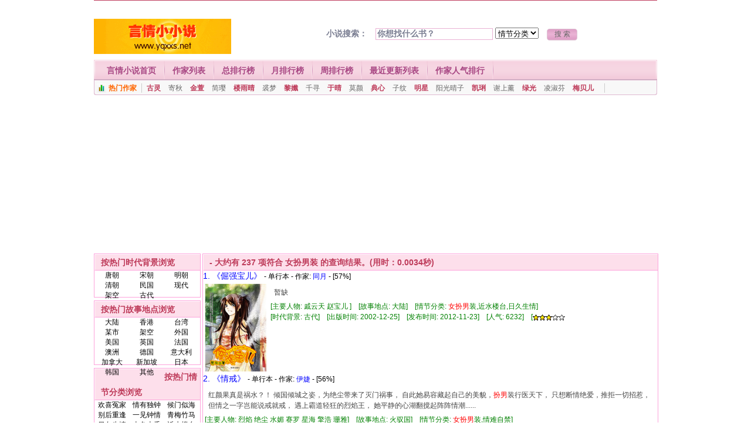

--- FILE ---
content_type: text/html; charset=gbk
request_url: https://yqxxs.net/list/qingjie/50.html
body_size: 10189
content:
<html> 
<head> 
<meta http-equiv="Content-Type" content="text/html; charset=gbk"> 
<title>言情小说情节 - 女扮男装 - 言情小小说</title> 
<meta name="keywords" content="言情小说,言情小说免费在线阅读,TXT格式电子书免费无需积分下载,www.yqxxs.net"> 
<meta name="description" content="言情小小说www.yqxxs.net是一个专门提供免费言情小说在线阅读和高速下载TXT电子书的免费言情小说阅读网！"> 
<link rel="stylesheet" rev="stylesheet" href="/themes/css/style.css" type="text/css" media="all">
<script>
var _hmt = _hmt || [];
(function() {
  var hm = document.createElement("script");
  hm.src = "https://hm.baidu.com/hm.js?951673dc2ca6781a4c282db5bdcdb5cd";
  var s = document.getElementsByTagName("script")[0]; 
  s.parentNode.insertBefore(hm, s);
})();
</script>
<script data-ad-client="ca-pub-7660593581026892" async src="https://pagead2.googlesyndication.com/pagead/js/adsbygoogle.js"></script>
<script data-cfasync="false" nonce="cc8fd9b8-4a43-4020-b59e-d692b04b1207">try{(function(w,d){!function(j,k,l,m){if(j.zaraz)console.error("zaraz is loaded twice");else{j[l]=j[l]||{};j[l].executed=[];j.zaraz={deferred:[],listeners:[]};j.zaraz._v="5874";j.zaraz._n="cc8fd9b8-4a43-4020-b59e-d692b04b1207";j.zaraz.q=[];j.zaraz._f=function(n){return async function(){var o=Array.prototype.slice.call(arguments);j.zaraz.q.push({m:n,a:o})}};for(const p of["track","set","debug"])j.zaraz[p]=j.zaraz._f(p);j.zaraz.init=()=>{var q=k.getElementsByTagName(m)[0],r=k.createElement(m),s=k.getElementsByTagName("title")[0];s&&(j[l].t=k.getElementsByTagName("title")[0].text);j[l].x=Math.random();j[l].w=j.screen.width;j[l].h=j.screen.height;j[l].j=j.innerHeight;j[l].e=j.innerWidth;j[l].l=j.location.href;j[l].r=k.referrer;j[l].k=j.screen.colorDepth;j[l].n=k.characterSet;j[l].o=(new Date).getTimezoneOffset();if(j.dataLayer)for(const t of Object.entries(Object.entries(dataLayer).reduce((u,v)=>({...u[1],...v[1]}),{})))zaraz.set(t[0],t[1],{scope:"page"});j[l].q=[];for(;j.zaraz.q.length;){const w=j.zaraz.q.shift();j[l].q.push(w)}r.defer=!0;for(const x of[localStorage,sessionStorage])Object.keys(x||{}).filter(z=>z.startsWith("_zaraz_")).forEach(y=>{try{j[l]["z_"+y.slice(7)]=JSON.parse(x.getItem(y))}catch{j[l]["z_"+y.slice(7)]=x.getItem(y)}});r.referrerPolicy="origin";r.src="/cdn-cgi/zaraz/s.js?z="+btoa(encodeURIComponent(JSON.stringify(j[l])));q.parentNode.insertBefore(r,q)};["complete","interactive"].includes(k.readyState)?zaraz.init():j.addEventListener("DOMContentLoaded",zaraz.init)}}(w,d,"zarazData","script");window.zaraz._p=async d$=>new Promise(ea=>{if(d$){d$.e&&d$.e.forEach(eb=>{try{const ec=d.querySelector("script[nonce]"),ed=ec?.nonce||ec?.getAttribute("nonce"),ee=d.createElement("script");ed&&(ee.nonce=ed);ee.innerHTML=eb;ee.onload=()=>{d.head.removeChild(ee)};d.head.appendChild(ee)}catch(ef){console.error(`Error executing script: ${eb}\n`,ef)}});Promise.allSettled((d$.f||[]).map(eg=>fetch(eg[0],eg[1])))}ea()});zaraz._p({"e":["(function(w,d){})(window,document)"]});})(window,document)}catch(e){throw fetch("/cdn-cgi/zaraz/t"),e;};</script></head>
<body>

<div class="main m_top">
  <div class="fl"></div><div class="fr"></div>
</div>

<div class="main m_head">
  <div class="h_logo"><a href="https://www.yqxxs.net"><img src="/images/logo.gif" border="0" alt="言情小小说"></a></div>
  <div class="h_search">
    <form action="/search/" method="post" name="search">
      小说搜索：
      <input class="box"  type="text" name="key" value="你想找什么书？" onBlur="if (value ==''){value='你想找什么书？'}" onClick="if(this.value=='你想找什么书？')this.value=''">
	  <select name="area" id="area">
        <option value="all">全部</option>
		<option value="writer">作家</option>	
		<option value="book">书名</option>
		<option value="renwu">人物</option>
		<option value="qingjie">情节分类</option>
		<option value="shidai">时代背景</option>
		<option value="didian">故事地点</option>	
        </select>

        <input class="submit" value=" 搜 索 " type="submit" name="Submit">
    </form>
  </div>
</div>
<div class="main" id="navbox">
  <ul>
    <li class="last"><span class="navbegin"></span></li>
    <li><a href="/" title="言情小说首页">言情小说首页</a></li>
    <li><a href="/writers/list_A.html" title="作家列表">作家列表</a></li>
    <li><a href="/list/allvisit.html" title="总排行榜">总排行榜</a></li>
    <li><a href="/list/monthvisit.html" title="月排行榜">月排行榜</a></li>
    <li><a href="/list/weekvisit.html" title="周排行榜">周排行榜</a></li>
    <li><a href="/list/new/1.html" title="最近更新列表">最近更新列表</a></li>
    <li><a href="/list/writertop.html" title="作家人气排行">作家人气排行</a></li>
  </ul>
  <div class="subnav"> <span class="phbtt">热门作家</span> <span> 
	  <strong><a href="/writer/1.html" title="古灵">古灵</a></strong> 
	  <a href="/writer/87.html" title="寄秋">寄秋</a> 
	  <strong><a href="/writer/176.html" title="金萱">金萱</a></strong> 
	  <a href="/writer/171.html" title="简璎">简璎</a> 
	  <strong><a href="/writer/223.html" title="楼雨晴">楼雨晴</a></strong> 
	  <a href="/writer/3766.html" title="裘梦">裘梦</a> 
	  <strong><a href="/writer/196.html" title="黎孅">黎孅</a></strong> 
	  <a href="/writer/3652.html" title="千寻">千寻</a> 
	  <strong><a href="/writer/5.html" title="于晴">于晴</a></strong> 
	  <a href="/writer/245.html" title="莫颜">莫颜</a> 
	  <strong><a href="/writer/49.html" title="典心">典心</a></strong> 
	  <a href="/writer/75.html" title="子纹">子纹</a> 
	  <strong><a href="/writer/4469.html" title="明星">明星</a></strong> 
	  <a href="/writer/291.html" title="阳光晴子">阳光晴子</a> 
	  <strong><a href="/writer/181.html" title="凯琍">凯琍</a></strong> 
	  <a href="/writer/337.html" title="谢上薰">谢上薰</a> 
	  <strong><a href="/writer/3486.html" title="绿光">绿光</a></strong> 
	  <a href="/writer/214.html" title="凌淑芬">凌淑芬</a> 
	  <strong><a href="/writer/4661.html" title="梅贝儿">梅贝儿</a></strong> </span> 
  </div>
</div>
<div class="main" style="height:10px"></div>
<div class="scripts">
<script async src="https://pagead2.googlesyndication.com/pagead/js/adsbygoogle.js?client=ca-pub-7660593581026892"
     crossorigin="anonymous"></script>
<!-- 2024-zhe-950-250 -->
<ins class="adsbygoogle"
     style="display:inline-block;width:950px;height:250px"
     data-ad-client="ca-pub-7660593581026892"
     data-ad-slot="7785898397"></ins>
<script>
     (adsbygoogle = window.adsbygoogle || []).push({});
</script>
</div>
<div class="main" style="height:10px"></div><SCRIPT LANGUAGE="JavaScript">
<!--
        document.getElementById('area').value = 'qingjie'
 //-->
</SCRIPT>

<div class="main">
  <div id="left">
    <div class="block">
      <div class="blocktitle">按热门时代背景浏览</div>
      <div class="blockcontent list_left_a" style="height:45px;">
        <a href="/list/shidai/1.html">唐朝</a> <a href="/list/shidai/2.html">宋朝</a> <a href="/list/shidai/3.html">明朝</a> <a href="/list/shidai/4.html">清朝</a> <a href="/list/shidai/5.html">民国</a> <a href="/list/shidai/6.html">现代</a> <a href="/list/shidai/7.html">架空</a> <a href="/list/shidai/8.html">古代</a>       </div>
    </div>
    <div class="block">
      <div class="blocktitle">按热门故事地点浏览</div>
      <div class="blockcontent list_left_a" style="height:80px;">
        <a href="/list/didian/1.html">大陆</a> <a href="/list/didian/2.html">香港</a> <a href="/list/didian/3.html">台湾</a> <a href="/list/didian/4.html">某市</a> <a href="/list/didian/5.html">架空</a> <a href="/list/didian/6.html">外国</a> <a href="/list/didian/7.html">美国</a> <a href="/list/didian/8.html">英国</a> <a href="/list/didian/9.html">法国</a> <a href="/list/didian/10.html">澳洲</a> <a href="/list/didian/11.html">德国</a> <a href="/list/didian/12.html">意大利</a> <a href="/list/didian/13.html">加拿大</a> <a href="/list/didian/14.html">新加坡</a> <a href="/list/didian/15.html">日本</a> <a href="/list/didian/16.html">韩国</a> <a href="/list/didian/17.html">其他</a>       </div>
    </div>
    <div class="block">
      <div class="blocktitle">按热门情节分类浏览</div>
      <div class="blockcontent list_left_a" style=" height:320px">
        <a href="/list/qingjie/1.html">欢喜冤家</a> <a href="/list/qingjie/2.html">情有独钟</a> <a href="/list/qingjie/3.html">候门似海</a> <a href="/list/qingjie/4.html">别后重逢</a> <a href="/list/qingjie/5.html">一见钟情</a> <a href="/list/qingjie/6.html">青梅竹马</a> <a href="/list/qingjie/7.html">日久生情</a> <a href="/list/qingjie/8.html">古色古香</a> <a href="/list/qingjie/9.html">近水楼台</a> <a href="/list/qingjie/10.html">后知后觉</a> <a href="/list/qingjie/11.html">灵异神怪</a> <a href="/list/qingjie/12.html">斗气冤家</a> <a href="/list/qingjie/13.html">死缠烂打</a> <a href="/list/qingjie/14.html">穿越时空</a> <a href="/list/qingjie/15.html">摩登世界</a> <a href="/list/qingjie/16.html">失而复得</a> <a href="/list/qingjie/17.html">痴心不改</a> <a href="/list/qingjie/18.html">破镜重圆</a> <a href="/list/qingjie/19.html">苦尽甘来</a> <a href="/list/qingjie/20.html">误打误撞</a> <a href="/list/qingjie/21.html">暗恋成真</a> <a href="/list/qingjie/22.html">豪门世家</a> <a href="/list/qingjie/23.html">江湖恩怨</a> <a href="/list/qingjie/24.html">弄假成真</a> <a href="/list/qingjie/25.html">公司恋情</a> <a href="/list/qingjie/26.html">清新隽永</a> <a href="/list/qingjie/27.html">阴差阳错</a> <a href="/list/qingjie/28.html">命中注定</a> <a href="/list/qingjie/29.html">前世今生</a> <a href="/list/qingjie/30.html">巧取豪夺</a> <a href="/list/qingjie/31.html">报仇雪恨</a> <a href="/list/qingjie/32.html">春风一度</a> <a href="/list/qingjie/33.html">帝王将相</a> <a href="/list/qingjie/34.html">误会重重</a> <a href="/list/qingjie/35.html">青春校园</a> <a href="/list/qingjie/36.html">细水长流</a> <a href="/list/qingjie/37.html">天之娇子</a> <a href="/list/qingjie/38.html">黑帮情仇</a> <a href="/list/qingjie/39.html">患得患失</a> <a href="/list/qingjie/40.html">天作之和</a> <a href="/list/qingjie/41.html">因祸得福</a> <a href="/list/qingjie/42.html">协议买卖</a> <a href="/list/qingjie/43.html">家族恩怨</a> <a href="/list/qingjie/44.html">浪子回头</a> <a href="/list/qingjie/45.html">久别重逢</a> <a href="/list/qingjie/46.html">才子佳人</a> <a href="/list/qingjie/47.html">虐恋情深</a> <a href="/list/qingjie/48.html">异国情缘</a> <a href="/list/qingjie/49.html">幻想天开</a> <a href="/list/qingjie/50.html">女扮男装</a> <a href="/list/qingjie/51.html">你情我愿</a> <a href="/list/qingjie/52.html">杀手情缘</a> <a href="/list/qingjie/53.html">架空历史</a> <a href="/list/qingjie/54.html">异国奇缘</a> <a href="/list/qingjie/55.html">假凤虚凰</a> <a href="/list/qingjie/56.html">破案悬疑</a> <a href="/list/qingjie/57.html">阴错阳差</a> <a href="/list/qingjie/58.html">强取豪夺</a> <a href="/list/qingjie/59.html">爱恨交织</a> <a href="/list/qingjie/60.html">魂驰梦移</a> <a href="/list/qingjie/61.html">豪门恩怨</a>       </div>
    </div>
  </div>
  <div id="centerm">
    <div id="centerl"> 
	<div class="block">
      <div class="blocktitle"> - 大约有 <strong>237</strong> 项符合 <strong>女扮男装</strong> 的查询结果。(用时：0.0034秒)</span></div>
	 <div class="rlist">
	    <a href="/info2_RxZyr36020.html">1. 《倔强宝儿》</a>
		<small> - 单行本 - 作家: <a href="/writer/5115.html" title="列出作家[同月]的作品">同月</a> -  [57%]</small>
		<table border="0" width="100%">
          <tr>
            <td width="12%"><a href="/info2_RxZyr36020.html"><img src="/img_m/pic2/1353645460.jpg" height="150" align="left" border="0" /></a></td>
            <td valign="top">
              <div class="small" style="color:#444;padding:6px;">暂缺</div>
              <div class="small info">
                [主要人物: 戚云天 赵宝儿 ]&nbsp;&nbsp;&nbsp;&nbsp;[故事地点: 大陆]&nbsp;&nbsp;&nbsp;&nbsp;[情节分类: <font color=red><font color=red>女扮</font>男</font>装,近水楼台,日久生情]&nbsp;&nbsp;&nbsp;&nbsp;<br />
                [时代背景: 古代]&nbsp;&nbsp;&nbsp;&nbsp;[出版时间: 2002-12-25]&nbsp;&nbsp;&nbsp;&nbsp;[发布时间: 2012-11-23]&nbsp;&nbsp;&nbsp;&nbsp;[人气: 6232]&nbsp;&nbsp;&nbsp;
                [<img src="/images/level3.gif" border="0" width="55" height="12" align="absMiddle" /]
              </div>
            </td>
          </tr>
        </table>
	  </div><div class="rlist">
	    <a href="/info18514.html">2. 《情戒》</a>
		<small> - 单行本 - 作家: <a href="/writer/2345.html" title="列出作家[伊婕]的作品">伊婕</a> -  [56%]</small>
		<table border="0" width="100%">
          <tr>
                        <td valign="top">
              <div class="small" style="color:#444;padding:6px;">红颜果真是祸水？！
倾国倾城之姿，为绝尘带来了灭门祸事，
自此她易容藏起自己的美貌，<font color=red>扮男</font>装行医天下，
只想断情绝爱，推拒一切招惹，
但情之一字岂能说戒就戒，
遇上霸道轻狂的烈焰王，
她平静的心湖翻搅起阵阵情潮......</div>
              <div class="small info">
                [主要人物: 烈焰 绝尘 水媚 赛罗 星海 擎浩 珊雅]&nbsp;&nbsp;&nbsp;&nbsp;[故事地点: 火驭国]&nbsp;&nbsp;&nbsp;&nbsp;[情节分类: <font color=red><font color=red>女扮</font>男</font>装,情难自禁]&nbsp;&nbsp;&nbsp;&nbsp;<br />
                [时代背景: 古代,架空]&nbsp;&nbsp;&nbsp;&nbsp;[出版时间: 2000-04-00]&nbsp;&nbsp;&nbsp;&nbsp;[发布时间: 2005-06-01]&nbsp;&nbsp;&nbsp;&nbsp;[人气: 1690]&nbsp;&nbsp;&nbsp;
                [<img src="/images/level3.gif" border="0" width="55" height="12" align="absMiddle" /]
              </div>
            </td>
          </tr>
        </table>
	  </div><div class="rlist">
	    <a href="/info2_pK3is36530.html">3. 《贼神捕》</a>
		<small> - 单行本 - 作家: <a href="/writer/5182.html" title="列出作家[左耳东]的作品">左耳东</a> -  [56%]</small>
		<table border="0" width="100%">
          <tr>
            <td width="12%"><a href="/info2_pK3is36530.html"><img src="/img_m/pic2/1390713578.jpg" height="150" align="left" border="0" /></a></td>
            <td valign="top">
              <div class="small" style="color:#444;padding:6px;">...　　神捕？就似他这般？
　　一下正气凛然，
　　一下美艳妖媚，
　　一下睿智聪明，
　　一下又无赖奸诈……
　　到底哪一面才是真正的他？
　　当阴谋一层层剥落时，
　　他的面具也一层层卸下。
　　然而，他带...</div>
              <div class="small info">
                [主要人物: 明是非(霍然) 年十六 ]&nbsp;&nbsp;&nbsp;&nbsp;[故事地点: 大陆]&nbsp;&nbsp;&nbsp;&nbsp;[情节分类: 江湖恩怨,<font color=red><font color=red>女扮</font>男</font>装,日久生情]&nbsp;&nbsp;&nbsp;&nbsp;<br />
                [时代背景: 古代]&nbsp;&nbsp;&nbsp;&nbsp;[出版时间: 2010-05-18]&nbsp;&nbsp;&nbsp;&nbsp;[发布时间: 2014-01-26]&nbsp;&nbsp;&nbsp;&nbsp;[人气: 2605]&nbsp;&nbsp;&nbsp;
                [<img src="/images/level3.gif" border="0" width="55" height="12" align="absMiddle" /]
              </div>
            </td>
          </tr>
        </table>
	  </div><div class="rlist">
	    <a href="/info350.html">4. 《七彩云天》</a>
		<small> - 单行本 - 作家: <a href="/writer/208.html" title="列出作家[林竞]的作品">林竞</a> -  [56%]</small>
		<table border="0" width="100%">
          <tr>
                        <td valign="top">
              <div class="small" style="color:#444;padding:6px;">当男装的女诸葛遇上霸气独尊的九王爷会发生什么事？
第一次：斗智！
第二次：舌辩！
第三次：谈情说爱！
只不过与众不同的女主角连谈情说爱也比较另类，
且看九王爷要如何掳获这个“俏诸葛”。</div>
              <div class="small info">
                [主要人物: 龙晃云 裴止天 ]&nbsp;&nbsp;&nbsp;&nbsp;[故事地点: 大陆]&nbsp;&nbsp;&nbsp;&nbsp;[情节分类: 斗智冤家,<font color=red><font color=red>女扮</font>男</font>装]&nbsp;&nbsp;&nbsp;&nbsp;<br />
                [时代背景: 古代]&nbsp;&nbsp;&nbsp;&nbsp;[出版时间: 2001-10-00]&nbsp;&nbsp;&nbsp;&nbsp;[发布时间: 2004-09-18]&nbsp;&nbsp;&nbsp;&nbsp;[人气: 1767]&nbsp;&nbsp;&nbsp;
                [<img src="/images/level4.gif" border="0" width="55" height="12" align="absMiddle" /]
              </div>
            </td>
          </tr>
        </table>
	  </div><div class="rlist">
	    <a href="/info2_WvZbM39161.html">5. 《温柔半两（下）》</a>
		<small> - 魔影魅灵 - 作家: <a href="/writer/129.html" title="列出作家[黑洁明]的作品">黑洁明</a> -  [55%]</small>
		<table border="0" width="100%">
          <tr>
            <td width="12%"><a href="/info2_WvZbM39161.html"><img src="/img_m/pic2/1536484506.jpg" height="150" align="left" border="0" /></a></td>
            <td valign="top">
              <div class="small" style="color:#444;padding:6px;">温柔

人人都说，
周庆，不是个好东西。
可我看到的，不一样，
人生本如一局棋，
至少我在你这盘棋里，
活得还快活些──

如今，你还觉得，
在我这局棋里，更快活些吗？
一点也不……一点也不……</div>
              <div class="small info">
                [主要人物: 周庆 温柔 ]&nbsp;&nbsp;&nbsp;&nbsp;[故事地点: 大陆]&nbsp;&nbsp;&nbsp;&nbsp;[情节分类: <font color=red><font color=red>女扮</font>男</font>装,日久生情,灵异神怪]&nbsp;&nbsp;&nbsp;&nbsp;<br />
                [时代背景: 古代]&nbsp;&nbsp;&nbsp;&nbsp;[出版时间: 2018-07-06]&nbsp;&nbsp;&nbsp;&nbsp;[发布时间: 2024-06-18]&nbsp;&nbsp;&nbsp;&nbsp;[人气: 5526]&nbsp;&nbsp;&nbsp;
                [<img src="/images/level3.gif" border="0" width="55" height="12" align="absMiddle" /]
              </div>
            </td>
          </tr>
        </table>
	  </div><div class="rlist">
	    <a href="/info2_bQ6EY39160.html">6. 《温柔半两（上）》</a>
		<small> - 魔影魅灵 - 作家: <a href="/writer/129.html" title="列出作家[黑洁明]的作品">黑洁明</a> -  [55%]</small>
		<table border="0" width="100%">
          <tr>
            <td width="12%"><a href="/info2_bQ6EY39160.html"><img src="/img_m/pic2/1536484375.jpg" height="150" align="left" border="0" /></a></td>
            <td valign="top">
              <div class="small" style="color:#444;padding:6px;">周庆

她是他手中的棋，
就是一颗棋、只是一枚子。
他以她作饵，诱敌设局，
可曾几何时，
这女人竟真成了他的软肋！
究竟他该就此放手，让她出局？
抑或紧紧握在手心？

是她要给，不是他讨。
他昧着良心，将手握紧──</div>
              <div class="small info">
                [主要人物: 周庆 温柔 ]&nbsp;&nbsp;&nbsp;&nbsp;[故事地点: 大陆]&nbsp;&nbsp;&nbsp;&nbsp;[情节分类: <font color=red><font color=red>女扮</font>男</font>装,日久生情,灵异神怪]&nbsp;&nbsp;&nbsp;&nbsp;<br />
                [时代背景: 古代]&nbsp;&nbsp;&nbsp;&nbsp;[出版时间: 2018-07-06]&nbsp;&nbsp;&nbsp;&nbsp;[发布时间: 2024-06-18]&nbsp;&nbsp;&nbsp;&nbsp;[人气: 5493]&nbsp;&nbsp;&nbsp;
                [<img src="/images/level3.gif" border="0" width="55" height="12" align="absMiddle" /]
              </div>
            </td>
          </tr>
        </table>
	  </div><div class="rlist">
	    <a href="/info2_DVMsb36818.html">7. 《风秋三》</a>
		<small> - 单行本 - 作家: <a href="/writer/1855.html" title="列出作家[青青]的作品">青青</a> -  [54%]</small>
		<table border="0" width="100%">
          <tr>
            <td width="12%"><a href="/info2_DVMsb36818.html"><img src="/img_m/pic2/1409117639.jpg" height="150" align="left" border="0" /></a></td>
            <td valign="top">
              <div class="small" style="color:#444;padding:6px;">...　　什么？
　　风家大当家是个心狠手辣，
　　冷酷无情的大奸商？
　　拜托，人家长得那么可爱耶。
　　哪里像杀了人还要鞭尸的大恶人大坏蛋啊？
　　瞧瞧，他还发挥善良老百姓的优良品德，
　　救了一个惨遭人殴...</div>
              <div class="small info">
                [主要人物: 尹姬 风秋三 ]&nbsp;&nbsp;&nbsp;&nbsp;[故事地点: 大陆]&nbsp;&nbsp;&nbsp;&nbsp;[情节分类: <font color=red><font color=red>女扮</font>男</font>装,欢喜冤家,日久生情]&nbsp;&nbsp;&nbsp;&nbsp;<br />
                [时代背景: 古代]&nbsp;&nbsp;&nbsp;&nbsp;[出版时间: 2010-04-16]&nbsp;&nbsp;&nbsp;&nbsp;[发布时间: 2014-08-27]&nbsp;&nbsp;&nbsp;&nbsp;[人气: 3574]&nbsp;&nbsp;&nbsp;
                [<img src="/images/level3.gif" border="0" width="55" height="12" align="absMiddle" /]
              </div>
            </td>
          </tr>
        </table>
	  </div><div class="rlist">
	    <a href="/info16761.html">8. 《慕色撩人》</a>
		<small> - 情窦花开 - 作家: <a href="/writer/2071.html" title="列出作家[唐纯]的作品">唐纯</a> -  [54%]</small>
		<table border="0" width="100%">
          <tr>
            <td width="12%"><a href="/info16761.html"><img src="/img_m/pic/1116260376.jpg" height="150" align="left" border="0" /></a></td>
            <td valign="top">
              <div class="small" style="color:#444;padding:6px;">　　他有一个双胞胎兄弟？
　　他们才刚出生，
　　就注定兄弟相互分离。
　　这个可爱的男孩会是他的亲弟弟吗？
　　从来没有对一个人产生过疼惜，
　　他的出现，
　　是不是就能把所有的命局推翻？
　　只是结果——
　　他不可能是他弟弟，
　　他其实是“她”！</div>
              <div class="small info">
                [主要人物: 西门慕风 花瓣(小六儿) 荆烈 林芳苒 韩成]&nbsp;&nbsp;&nbsp;&nbsp;[故事地点: 京城]&nbsp;&nbsp;&nbsp;&nbsp;[情节分类: 古色古香,<font color=red><font color=red>女扮</font>男</font>装,清新隽永]&nbsp;&nbsp;&nbsp;&nbsp;<br />
                [时代背景: 古代]&nbsp;&nbsp;&nbsp;&nbsp;[出版时间: 2004-11-01]&nbsp;&nbsp;&nbsp;&nbsp;[发布时间: 2005-05-16]&nbsp;&nbsp;&nbsp;&nbsp;[人气: 1761]&nbsp;&nbsp;&nbsp;
                [<img src="/images/level3.gif" border="0" width="55" height="12" align="absMiddle" /]
              </div>
            </td>
          </tr>
        </table>
	  </div><div class="rlist">
	    <a href="/info2_Uit4E36224.html">9. 《状元游》</a>
		<small> - 单行本 - 作家: <a href="/writer/5148.html" title="列出作家[萧十一]的作品">萧十一</a> -  [54%]</small>
		<table border="0" width="100%">
          <tr>
            <td width="12%"><a href="/info2_Uit4E36224.html"><img src="/img_m/pic2/1366956942.jpg" height="150" align="left" border="0" /></a></td>
            <td valign="top">
              <div class="small" style="color:#444;padding:6px;">...　　端王朝最年轻的状元，
　　年仅十九的李逢春，
　　在某个大雪天不告而别，
　　一去无踪。
　　皇帝震怒，将状元贬为平民；
　　天下景仰，读书人奉为神明，
　　却无人知他本是“她”。
　　更无人知，
　　...</div>
              <div class="small info">
                [主要人物: 赵梓樾 李去非 ]&nbsp;&nbsp;&nbsp;&nbsp;[故事地点: 架空]&nbsp;&nbsp;&nbsp;&nbsp;[情节分类: <font color=red><font color=red>女扮</font>男</font>装,朝堂风云]&nbsp;&nbsp;&nbsp;&nbsp;<br />
                [时代背景: 古代,架空,端王朝]&nbsp;&nbsp;&nbsp;&nbsp;[出版时间: 2010-02-27]&nbsp;&nbsp;&nbsp;&nbsp;[发布时间: 2013-04-26]&nbsp;&nbsp;&nbsp;&nbsp;[人气: 6552]&nbsp;&nbsp;&nbsp;
                [<img src="/images/level3.gif" border="0" width="55" height="12" align="absMiddle" /]
              </div>
            </td>
          </tr>
        </table>
	  </div><div class="rlist">
	    <a href="/info22948.html">10. 《盗情海贼》</a>
		<small> - 水晶瑾传奇 - 作家: <a href="/writer/2611.html" title="列出作家[子容]的作品">子容</a> -  [53%]</small>
		<table border="0" width="100%">
          <tr>
                        <td valign="top">
              <div class="small" style="color:#444;padding:6px;">...眼前“灰头土脸”的小乞儿居然鄙视身为海上霸主的他？
有意思！虽然他的船向来只让贵族搭乘
但他可以为这小乞儿破例然
而他的“贵客”非但攻击他的手下
还对他安排的小廝工作极度不满？
看来有必要好好教训不知好歹...</div>
              <div class="small info">
                [主要人物: 杰森·威廉 妮娜 华特 欧瑞]&nbsp;&nbsp;&nbsp;&nbsp;[故事地点: 外国]&nbsp;&nbsp;&nbsp;&nbsp;[情节分类: <font color=red><font color=red>女扮</font>男</font>装,寻宝奇缘]&nbsp;&nbsp;&nbsp;&nbsp;<br />
                [时代背景: 古代]&nbsp;&nbsp;&nbsp;&nbsp;[出版时间: 2001-01-00]&nbsp;&nbsp;&nbsp;&nbsp;[发布时间: 2005-10-16]&nbsp;&nbsp;&nbsp;&nbsp;[人气: 517]&nbsp;&nbsp;&nbsp;
                [<img src="/images/level3.gif" border="0" width="55" height="12" align="absMiddle" /]
              </div>
            </td>
          </tr>
        </table>
	  </div><div class="rlist">
	    <a href="/info19465.html">11. 《真假皇子》</a>
		<small> - 单行本 - 作家: <a href="/writer/229.html" title="列出作家[骆沁]的作品">骆沁</a> -  [53%]</small>
		<table border="0" width="100%">
          <tr>
                        <td valign="top">
              <div class="small" style="color:#444;padding:6px;">...自幼在深宫重闱的权谋斗争下成长的靳岚，早已惯於以冷漠淡然、冰封情感来面对周遭的一切，是用来保护自己，更是用来掩饰自己身世的秘密！直到她在解忧塘畔遇见了潇洒不羁的云国三皇子黑韶──他落拓狂放的风采，时时...</div>
              <div class="small info">
                [主要人物: 黑韶 靳岚 秀妃 靳菽]&nbsp;&nbsp;&nbsp;&nbsp;[故事地点: 大陆]&nbsp;&nbsp;&nbsp;&nbsp;[情节分类: 帝王将相,<font color=red><font color=red>女扮</font>男</font>装]&nbsp;&nbsp;&nbsp;&nbsp;<br />
                [时代背景: 古代]&nbsp;&nbsp;&nbsp;&nbsp;[出版时间: 1999-06-00]&nbsp;&nbsp;&nbsp;&nbsp;[发布时间: 2005-07-05]&nbsp;&nbsp;&nbsp;&nbsp;[人气: 1250]&nbsp;&nbsp;&nbsp;
                [<img src="/images/level3.gif" border="0" width="55" height="12" align="absMiddle" /]
              </div>
            </td>
          </tr>
        </table>
	  </div><div class="rlist">
	    <a href="/info8050.html">12. 《鬼迷情劫》</a>
		<small> - 单行本 - 作家: <a href="/writer/1632.html" title="列出作家[曼翎]的作品">曼翎</a> -  [53%]</small>
		<table border="0" width="100%">
          <tr>
                        <td valign="top">
              <div class="small" style="color:#444;padding:6px;">...　　断袖之癖？　
　　他可不愿承认。　
　　他深爱的可是和他拜把兄弟拥有一般相貌的南疆第一才女。　
　　虽然她已坠崖香消玉殒，　
　　只会在夜间偶尔现身让他一解相思，　
　　但——　
　　难道是移情作用？...</div>
              <div class="small info">
                [主要人物: 赵骥 尹茵茵（于巽君） 小六子，洪钟]&nbsp;&nbsp;&nbsp;&nbsp;[故事地点: 大陆,扬州]&nbsp;&nbsp;&nbsp;&nbsp;[情节分类: 报仇雪恨,<font color=red><font color=red>女扮</font>男</font>装]&nbsp;&nbsp;&nbsp;&nbsp;<br />
                [时代背景: 古代]&nbsp;&nbsp;&nbsp;&nbsp;[出版时间: 2001-01-00]&nbsp;&nbsp;&nbsp;&nbsp;[发布时间: 2004-11-02]&nbsp;&nbsp;&nbsp;&nbsp;[人气: 444]&nbsp;&nbsp;&nbsp;
                [<img src="/images/level3.gif" border="0" width="55" height="12" align="absMiddle" /]
              </div>
            </td>
          </tr>
        </table>
	  </div><div class="rlist">
	    <a href="/info2_vk8t436909.html">13. 《雪韧斩》</a>
		<small> - 藏龙卦 - 作家: <a href="/writer/2058.html" title="列出作家[素问]的作品">素问</a> -  [53%]</small>
		<table border="0" width="100%">
          <tr>
            <td width="12%"><a href="/info2_vk8t436909.html"><img src="/img_m/pic2/1414128212.jpg" height="150" align="left" border="0" /></a></td>
            <td valign="top">
              <div class="small" style="color:#444;padding:6px;">...　　身为“塞北魔刀”传人的她，
　　自小便被作为男儿教养，
　　又以六扇门捕头的身份，
　　在京城一呆便是八年。
　　一切都是为了替被辜负的娘亲复仇。
　　遭受过童年的虐待又目睹了母亲的不幸，
　　她只想...</div>
              <div class="small info">
                [主要人物: 龙缱 雪韧 ]&nbsp;&nbsp;&nbsp;&nbsp;[故事地点: 大陆]&nbsp;&nbsp;&nbsp;&nbsp;[情节分类: <font color=red><font color=red>女扮</font>男</font>装,日久生情,患得患失]&nbsp;&nbsp;&nbsp;&nbsp;<br />
                [时代背景: 古代]&nbsp;&nbsp;&nbsp;&nbsp;[出版时间: 2008-06-12]&nbsp;&nbsp;&nbsp;&nbsp;[发布时间: 2014-10-24]&nbsp;&nbsp;&nbsp;&nbsp;[人气: 3531]&nbsp;&nbsp;&nbsp;
                [<img src="/images/level3.gif" border="0" width="55" height="12" align="absMiddle" /]
              </div>
            </td>
          </tr>
        </table>
	  </div><div class="rlist">
	    <a href="/info2_ivujJ36945.html">14. 《千山暮雪》</a>
		<small> - 少年游 - 作家: <a href="/writer/5192.html" title="列出作家[薇凌]的作品">薇凌</a> -  [53%]</small>
		<table border="0" width="100%">
          <tr>
            <td width="12%"><a href="/info2_ivujJ36945.html"><img src="/img_m/pic2/1416385808.jpg" height="150" align="left" border="0" /></a></td>
            <td valign="top">
              <div class="small" style="color:#444;padding:6px;">...　　在江湖的传说中，
　　“他”是曾经统领武林群豪，
　　发号施令，一呼百应的白玉溪。
　　“他”是如父亲般英勇无匹，
　　只身提剑夜探血魔洞穴，
　　并大战北极山群魔的白玉溪。
　　“他”更是江湖众女倾...</div>
              <div class="small info">
                [主要人物: 后五纹 白玉溪 ]&nbsp;&nbsp;&nbsp;&nbsp;[故事地点: 大陆]&nbsp;&nbsp;&nbsp;&nbsp;[情节分类: 江湖恩怨,<font color=red><font color=red>女扮</font>男</font>装]&nbsp;&nbsp;&nbsp;&nbsp;<br />
                [时代背景: 古代]&nbsp;&nbsp;&nbsp;&nbsp;[出版时间: 2010-03-30]&nbsp;&nbsp;&nbsp;&nbsp;[发布时间: 2014-11-19]&nbsp;&nbsp;&nbsp;&nbsp;[人气: 3096]&nbsp;&nbsp;&nbsp;
                [<img src="/images/level3.gif" border="0" width="55" height="12" align="absMiddle" /]
              </div>
            </td>
          </tr>
        </table>
	  </div><div class="rlist">
	    <a href="/info352.html">15. 《公子倾城》</a>
		<small> - 单行本 - 作家: <a href="/writer/26.html" title="列出作家[白螺]的作品">白螺</a> -  [52%]</small>
		<table border="0" width="100%">
          <tr>
                        <td valign="top">
              <div class="small" style="color:#444;padding:6px;">...贾钰，一个风流倜傥又懒又谗的太子太傅， 
居然被邑国皇上郓怙用一城之价相换。 
她值那么高的身价吗？ 
在众人期待她有所作为之时，她却到处骚扰官员， 
巧取豪夺，贪恋美女，居然还逛到妓院， 
让他这个一国之君颜...</div>
              <div class="small info">
                [主要人物: 郓怙 贾钰 ]&nbsp;&nbsp;&nbsp;&nbsp;[故事地点: 古代]&nbsp;&nbsp;&nbsp;&nbsp;[情节分类: <font color=red><font color=red>女扮</font>男</font>装,推荐]&nbsp;&nbsp;&nbsp;&nbsp;<br />
                [时代背景: 古色古香]&nbsp;&nbsp;&nbsp;&nbsp;[出版时间: 2001-10-00]&nbsp;&nbsp;&nbsp;&nbsp;[发布时间: 2004-09-18]&nbsp;&nbsp;&nbsp;&nbsp;[人气: 1493]&nbsp;&nbsp;&nbsp;
                [<img src="/images/level4.gif" border="0" width="55" height="12" align="absMiddle" /]
              </div>
            </td>
          </tr>
        </table>
	  </div><div class="rlist">
	    <a href="/info8557.html">16. 《相公,抱一下》</a>
		<small> - 单行本 - 作家: <a href="/writer/190.html" title="列出作家[蓝月]的作品">蓝月</a> -  [52%]</small>
		<table border="0" width="100%">
          <tr>
                        <td valign="top">
              <div class="small" style="color:#444;padding:6px;">...　　天底下肯定找不出比莫羽晴更倒楣的人了，先是潜进青楼「刺探军情」被抓包，又被那个可恶的大冰男「修理」得浑身酸痛，她……她怎么会那么衰啊？！
　　眼前这个精力充沛的俏妮子，让湛恩杰一扫之前被逼婚的不愉快...</div>
              <div class="small info">
                [主要人物: 湛恩杰 莫羽晴 余婉婉 ]&nbsp;&nbsp;&nbsp;&nbsp;[故事地点: 大陆]&nbsp;&nbsp;&nbsp;&nbsp;[情节分类: 情有独钟,<font color=red><font color=red>女扮</font>男</font>装,后知后觉]&nbsp;&nbsp;&nbsp;&nbsp;<br />
                [时代背景: 古代]&nbsp;&nbsp;&nbsp;&nbsp;[出版时间: 2001-06-00]&nbsp;&nbsp;&nbsp;&nbsp;[发布时间: 2004-11-03]&nbsp;&nbsp;&nbsp;&nbsp;[人气: 1634]&nbsp;&nbsp;&nbsp;
                [<img src="/images/level3.gif" border="0" width="55" height="12" align="absMiddle" /]
              </div>
            </td>
          </tr>
        </table>
	  </div><div class="rlist">
	    <a href="/info2_cWnUk36462.html">17. 《文弱书生的滑头护卫》</a>
		<small> - 单行本 - 作家: <a href="/writer/5153.html" title="列出作家[憧憬]的作品">憧憬</a> -  [52%]</small>
		<table border="0" width="100%">
          <tr>
            <td width="12%"><a href="/info2_cWnUk36462.html"><img src="/img_m/pic2/1386305027.jpg" height="150" align="left" border="0" /></a></td>
            <td valign="top">
              <div class="small" style="color:#444;padding:6px;">　　一卷画，带给他一位翩跹的少年护卫。
　　一首诗，他无意中写下了相携不相忘。
　　说好的，两两相伴同走天涯。
　　他却不得不一而再地将少年从身边驱除。
　　他的狠心相负，换来了少年的怨恨。
　　再次见到少年护卫时。
　　少年竟然是要他以身偿还他的亏欠……
</div>
              <div class="small info">
                [主要人物: 萧兰 七月 ]&nbsp;&nbsp;&nbsp;&nbsp;[故事地点: 大陆]&nbsp;&nbsp;&nbsp;&nbsp;[情节分类: <font color=red><font color=red>女扮</font>男</font>装,近水楼台,日久生情]&nbsp;&nbsp;&nbsp;&nbsp;<br />
                [时代背景: 古代]&nbsp;&nbsp;&nbsp;&nbsp;[出版时间: 2010-04-16]&nbsp;&nbsp;&nbsp;&nbsp;[发布时间: 2013-12-06]&nbsp;&nbsp;&nbsp;&nbsp;[人气: 4078]&nbsp;&nbsp;&nbsp;
                [<img src="/images/level3.gif" border="0" width="55" height="12" align="absMiddle" /]
              </div>
            </td>
          </tr>
        </table>
	  </div><div class="rlist">
	    <a href="/info23423.html">18. 《风城保镖》</a>
		<small> - 风城四少 - 作家: <a href="/writer/309.html" title="列出作家[宋语桐(宋雨桐)]的作品">宋语桐(宋雨桐)</a> -  [52%]</small>
		<table border="0" width="100%">
          <tr>
            <td width="12%"><a href="/info23423.html"><img src="/img_m/pic/1428900191.jpg" height="150" align="left" border="0" /></a></td>
            <td valign="top">
              <div class="small" style="color:#444;padding:6px;">...　　命中注定只有男嗣的风家竟产下女娃儿 
　　为了活命,她改性当四少 
　　他,是她的保姆兼保镖 
　　在他的怀抱中,她摆脱早夭的命运 
　　原以为这辈子他们孟不离焦 
　　可二哥却要她来个利益联姻 
　　她才不，她...</div>
              <div class="small info">
                [主要人物: 殷允阳 风琉璃 ]&nbsp;&nbsp;&nbsp;&nbsp;[故事地点: 台湾,外国]&nbsp;&nbsp;&nbsp;&nbsp;[情节分类: <font color=red><font color=red>女扮</font>男</font>装,近水楼台,日久生情]&nbsp;&nbsp;&nbsp;&nbsp;<br />
                [时代背景: 现代]&nbsp;&nbsp;&nbsp;&nbsp;[出版时间: 2001-06-00]&nbsp;&nbsp;&nbsp;&nbsp;[发布时间: 2015-04-13]&nbsp;&nbsp;&nbsp;&nbsp;[人气: 6540]&nbsp;&nbsp;&nbsp;
                [<img src="/images/level3.gif" border="0" width="55" height="12" align="absMiddle" /]
              </div>
            </td>
          </tr>
        </table>
	  </div><div class="rlist">
	    <a href="/info2_wsUtN36241.html">19. 《红颜公子》</a>
		<small> - 单行本 - 作家: <a href="/writer/5142.html" title="列出作家[赖刁刁]的作品">赖刁刁</a> -  [52%]</small>
		<table border="0" width="100%">
          <tr>
            <td width="12%"><a href="/info2_wsUtN36241.html"><img src="/img_m/pic2/1367990673.jpg" height="150" align="left" border="0" /></a></td>
            <td valign="top">
              <div class="small" style="color:#444;padding:6px;">...　　在这么多兄弟中，
　　“他”就最讨厌那个他！
　　怎么整他都觉得不过瘾，
　　非要看他气得面色青白暴跳如雷才叫一个爽！
　　幼年的自己，最亲近的人便是他。
　　可是，随着那个秘密的揭晓，
　　那个混账...</div>
              <div class="small info">
                [主要人物: 连笙 连箫 ]&nbsp;&nbsp;&nbsp;&nbsp;[故事地点: 大陆]&nbsp;&nbsp;&nbsp;&nbsp;[情节分类: 斗气冤家,<font color=red><font color=red>女扮</font>男</font>装,缘定三生]&nbsp;&nbsp;&nbsp;&nbsp;<br />
                [时代背景: 古代]&nbsp;&nbsp;&nbsp;&nbsp;[出版时间: 2010-04-16]&nbsp;&nbsp;&nbsp;&nbsp;[发布时间: 2013-05-08]&nbsp;&nbsp;&nbsp;&nbsp;[人气: 5541]&nbsp;&nbsp;&nbsp;
                [<img src="/images/level3.gif" border="0" width="55" height="12" align="absMiddle" /]
              </div>
            </td>
          </tr>
        </table>
	  </div><div class="rlist">
	    <a href="/info17625.html">20. 《情牵木偶》</a>
		<small> - 单行本 - 作家: <a href="/writer/2506.html" title="列出作家[月方]的作品">月方</a> -  [52%]</small>
		<table border="0" width="100%">
          <tr>
                        <td valign="top">
              <div class="small" style="color:#444;padding:6px;">...　　这男人真变态!
　　现在的她可是装扮成堂堂男儿身，
　　而这家伙竟当众给她来个大Kiss!
　　还口口声声叫她小美人，
　　更甚的是将她扛回家以好行“龌龊”之事，
　　好歹她也是个科学精英，哪能这样青菜屈服?...</div>
              <div class="small info">
                [主要人物: 东方旭 后月岚 玉莲王爷 雷依]&nbsp;&nbsp;&nbsp;&nbsp;[故事地点: 天河之国]&nbsp;&nbsp;&nbsp;&nbsp;[情节分类: <font color=red><font color=red>女扮</font>男</font>装,斗气冤家]&nbsp;&nbsp;&nbsp;&nbsp;<br />
                [时代背景: 架空]&nbsp;&nbsp;&nbsp;&nbsp;[出版时间: 1998-09-00]&nbsp;&nbsp;&nbsp;&nbsp;[发布时间: 2005-05-07]&nbsp;&nbsp;&nbsp;&nbsp;[人气: 293]&nbsp;&nbsp;&nbsp;
                [<img src="/images/level3.gif" border="0" width="55" height="12" align="absMiddle" /]
              </div>
            </td>
          </tr>
        </table>
	  </div>	 <div style="clear: both;"></div>
	  </div>
	  <div class="pages">
        <div class="pagelink" id="pagelink">
<strong>1</strong><a href="50_2.html">[2]</a><a href="50_3.html">[3]</a><a href="50_4.html">[4]</a><a href="50_5.html">[5]</a><a href="50_6.html">[6]</a><a href="50_7.html">[7]</a><a href="50_8.html">[8]</a><a href="50_9.html">[9]</a><a href="50_2.html">&gt;&gt;</a><a title="末页" href="50_12.html">12</a>		<kbd>
          <input name="page" type="text" size="4" maxlength="6" onkeydown="if(event.keyCode==13){window.location=''+this.value+'.html'; return false;}" />
        </kbd></div>
      </div>
	</div>
  </div>
</div>


<div class="main">
  <div class="block">
    <table width="100%" border="0" cellspacing="1" cellpadding="0">
      <tr>
        <td style="height:22px" align=center >&nbsp;<b>言情小说作家列表(按字母排序)：</b>
<a href="/writers/list_A.html">A</a> <a href="/writers/list_B.html">B</a> <a href="/writers/list_C.html">C</a> <a href="/writers/list_D.html">D</a> <a href="/writers/list_E.html">E</a> <a href="/writers/list_F.html">F</a> <a href="/writers/list_G.html">G</a> <a href="/writers/list_H.html">H</a> <a href="/writers/list_I.html">I</a> <a href="/writers/list_J.html">J</a> <a href="/writers/list_K.html">K</a> <a href="/writers/list_L.html">L</a> <a href="/writers/list_M.html">M</a> <a href="/writers/list_N.html">N</a> <a href="/writers/list_O.html">O</a> <a href="/writers/list_P.html">P</a> <a href="/writers/list_Q.html">Q</a> <a href="/writers/list_R.html">R</a> <a href="/writers/list_S.html">S</a> <a href="/writers/list_T.html">T</a> <a href="/writers/list_U.html">U</a> <a href="/writers/list_W.html">W</a> <a href="/writers/list_X.html">X</a> <a href="/writers/list_Y.html">Y</a> <a href="/writers/list_Z.html">Z</a> 		
		</td>
    </table>
  </div>
</div>









<div class="main m_foot"> 
Copyright  &copy; <a href="https://www.yqxxs.net">言情小小说</a> 
All Rights Reserved 版权所有 <br> 本站收录小说的是网友上传!本站的所有社区话题、书库评论及本站所做之广告均属其个人行为，与本站立场无关!<br>
 执行时间 0.041758</div>
<script defer src="https://static.cloudflareinsights.com/beacon.min.js/vcd15cbe7772f49c399c6a5babf22c1241717689176015" integrity="sha512-ZpsOmlRQV6y907TI0dKBHq9Md29nnaEIPlkf84rnaERnq6zvWvPUqr2ft8M1aS28oN72PdrCzSjY4U6VaAw1EQ==" data-cf-beacon='{"version":"2024.11.0","token":"a9c346f9c4314103b613f3bd10fb788d","r":1,"server_timing":{"name":{"cfCacheStatus":true,"cfEdge":true,"cfExtPri":true,"cfL4":true,"cfOrigin":true,"cfSpeedBrain":true},"location_startswith":null}}' crossorigin="anonymous"></script>
</body> 
</html>

--- FILE ---
content_type: text/html; charset=utf-8
request_url: https://www.google.com/recaptcha/api2/aframe
body_size: 269
content:
<!DOCTYPE HTML><html><head><meta http-equiv="content-type" content="text/html; charset=UTF-8"></head><body><script nonce="TIKgX5sT8zvsFVQ3RKWwqw">/** Anti-fraud and anti-abuse applications only. See google.com/recaptcha */ try{var clients={'sodar':'https://pagead2.googlesyndication.com/pagead/sodar?'};window.addEventListener("message",function(a){try{if(a.source===window.parent){var b=JSON.parse(a.data);var c=clients[b['id']];if(c){var d=document.createElement('img');d.src=c+b['params']+'&rc='+(localStorage.getItem("rc::a")?sessionStorage.getItem("rc::b"):"");window.document.body.appendChild(d);sessionStorage.setItem("rc::e",parseInt(sessionStorage.getItem("rc::e")||0)+1);localStorage.setItem("rc::h",'1768817719753');}}}catch(b){}});window.parent.postMessage("_grecaptcha_ready", "*");}catch(b){}</script></body></html>